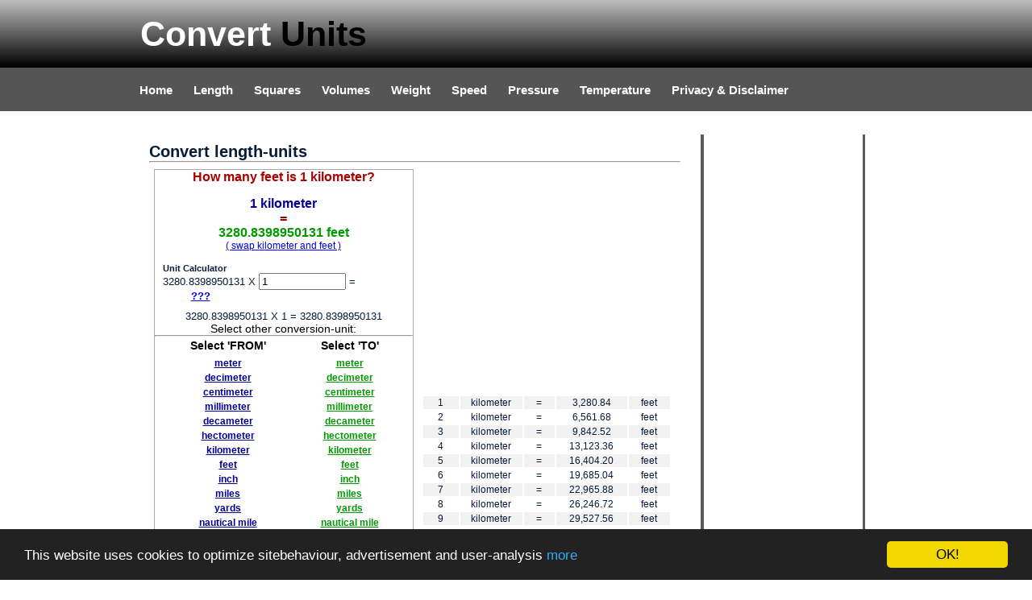

--- FILE ---
content_type: text/html; charset=UTF-8
request_url: https://convertto.net/kilometer-to-feet.html
body_size: 3319
content:

<!DOCTYPE html PUBLIC "-//W3C//DTD XHTML 1.0 Transitional//EN" "http://www.w3.org/TR/xhtml1/DTD/xhtml1-transitional.dtd">
<html xmlns="http://www.w3.org/1999/xhtml">
<head>
<meta http-equiv="Content-Type" content="text/html; charset=utf-8" />
<link rel="stylesheet" type="text/css" href="style.css" />
<link rel="stylesheet" type="text/css" href="convert.css" />

<title>CONVERT KILOMETER TO FEET</title>
<meta name="descrtiption" content="How many feet is 1 kilometer? Convert units online: length(meters, inches, feet,..), volumes (liter, gallon, pint,..), temperatures (farenheit, celcius, kelvin), etc..">
<meta name="google-site-verification" content="BO5XjbKidCRDNqyNSYQxMZCdDlKwCg5EagC79WeVjAY" />
	
		<!-- Start Cookie Consent plugin -->
<script type="text/javascript">
	window.cookieconsent_options = {"message":"This website uses cookies to optimize sitebehaviour, advertisement and user-analysis","dismiss":"OK!","learnMore":"more","link":"cookielawen.htm","theme":"dark-bottom"};
</script>

<script src="/cookieconsent.latest.min.js"></script>
<!-- End Cookie Consent plugin -->

</head>

<body>
<div id="container">
		<div id="header">
        	<h1>Convert <span class="off">Units</span></h1>
        </div>   
        
        <div id="menu">
        	<ul>
            	<li class="menuitem"><a href="index.html">Home</a></li>
                <li class="menuitem"><a href="lengths.html">Length</a></li>
                <li class="menuitem"><a href="squares.html">Squares</a></li>
                <li class="menuitem"><a href="volumes.html">Volumes</a></li>
                <li class="menuitem"><a href="weights.html">Weight</a></li>
                <li class="menuitem"><a href="speed.html">Speed</a></li>
                <li class="menuitem"><a href="pressure.html">Pressure</a></li>
                <li class="menuitem"><a href="fahrenheit-to-celsius.html">Temperature</a></li>
              <li class="menuitem"><a href="privacy.html">Privacy &amp; Disclaimer</a></li>
            </ul>
        </div>
        
	
    
        
        
        
        
		<div id="content">
        
        
        <div id="content_top"></div>
        <div id="content_main">
  
    

   
    <h2>Convert length-units</h2><hr><table style=" vertical-align:top;  "><tr><td style=" vertical-align:top;  "><div class="divconvert" style="background-color: white;">
<div class="divconverttop">
	How many feet is 1 kilometer?</div>
<div class="divconvertmiddle">
	<span style="color:#000099;">1 kilometer</span> <br><span style="color:#990000;">=</span><br> <span style="color:#009900;">3280.8398950131 feet</span>
	<br><span style="color:#A1A1A1; font-weight:normal; font-size:12px; "><a href="feet-to-kilometer.html">( swap kilometer and feet )</a></span>
	</div>


<div style="border:solid 0px gray; width:300px; text-align:center; ">

<h5>Unit Calculator</h5>
<form id="sf" onsubmit="return false;">
3280.8398950131 X 
<input style="width:100px;" type="text" id="x" value="1"></input> = <b> <span style="padding-left:35px;"><a href="javascript: calc();";>???</a></span></b>

<div id="xr" style="width:90%; text-align:center; margin-top:10px;";></div>

</form>

<script>
	var r = 3280.8398950131;

function calc(){
 	var x=document.getElementById("x").value;
	
	var z = x*r;
	if (x>0 || x<0){
		document.getElementById("xr").innerHTML= r +" X "+ x +" = "+z;
	} else {
	document.getElementById("xr").innerHTML= "oops";
	
	} 	
}
calc();
</script>
</div>


 
    

			
<div class="divconvertfooter">
	Select other conversion-unit:<br><hr>
	<table class="selector">
	<tr><th>Select 'FROM'</th><th>Select 'TO'</th></tr>
	<tr><td> <table class="tableselect"><tr><td><a class="van" href="meter-to-feet.html">meter</a></td></tr><tr><td><a class="van" href="decimeter-to-feet.html">decimeter</a></td></tr><tr><td><a class="van" href="centimeter-to-feet.html">centimeter</a></td></tr><tr><td><a class="van" href="millimeter-to-feet.html">millimeter</a></td></tr><tr><td><a class="van" href="decameter-to-feet.html">decameter</a></td></tr><tr><td><a class="van" href="hectometer-to-feet.html">hectometer</a></td></tr><tr><td><a class="van" href="kilometer-to-feet.html">kilometer</a></td></tr><tr><td><a class="van" href="feet-to-feet.html">feet</a></td></tr><tr><td><a class="van" href="inch-to-feet.html">inch</a></td></tr><tr><td><a class="van" href="miles-to-feet.html">miles</a></td></tr><tr><td><a class="van" href="yards-to-feet.html">yards</a></td></tr><tr><td><a class="van" href="nautical mile-to-feet.html">nautical mile</a></td></tr></table> </td><td><table class="tableselect"><tr><td><a class="naar" href="kilometer-to-meter.html">meter</a></td></tr><tr><td><a class="naar" href="kilometer-to-decimeter.html">decimeter</a></td></tr><tr><td><a class="naar" href="kilometer-to-centimeter.html">centimeter</a></td></tr><tr><td><a class="naar" href="kilometer-to-millimeter.html">millimeter</a></td></tr><tr><td><a class="naar" href="kilometer-to-decameter.html">decameter</a></td></tr><tr><td><a class="naar" href="kilometer-to-hectometer.html">hectometer</a></td></tr><tr><td><a class="naar" href="kilometer-to-kilometer.html">kilometer</a></td></tr><tr><td><a class="naar" href="kilometer-to-feet.html">feet</a></td></tr><tr><td><a class="naar" href="kilometer-to-inch.html">inch</a></td></tr><tr><td><a class="naar" href="kilometer-to-miles.html">miles</a></td></tr><tr><td><a class="naar" href="kilometer-to-yards.html">yards</a></td></tr><tr><td><a class="naar" href="kilometer-to-nautical mile.html">nautical mile</a></td></tr></table></td></tr>
	
	</table>
</div>

		<div class="dataextra">
		<h4>kilometer</h4>	
	One kilometer is 1000 meters.	
	</div>
		

		<div class="dataextra">
		<h4>feet</h4>	
		
	One foot is defined as 12 inches.	
	</div>
		
	
<div class="dataextra">
 
</div>

</div>
</td><td style=" vertical-align:top;  ">  

  	<div style="width:320px; height:280px; padding-left:0px;  margin-top: 5px;  text-align: center;">
   	  <script type="text/javascript"><!--
google_ad_client = "ca-pub-5632918878223159";
/* omzettennaar_250x250 */
google_ad_slot = "9729079106";
google_ad_width = 250;
google_ad_height = 250;
//-->
</script>
<script type="text/javascript"
src="https://pagead2.googlesyndication.com/pagead/show_ads.js">
</script>
</div>
<table class="temperatuurtable">


<tr class="even1"><td>1 </td><td>kilometer</td><td> = </td><td>3,280.84</td><td> feet</td></tr><tr class="odd1"><td>2 </td><td>kilometer</td><td> = </td><td>6,561.68</td><td> feet</td></tr><tr class="even1"><td>3 </td><td>kilometer</td><td> = </td><td>9,842.52</td><td> feet</td></tr><tr class="odd1"><td>4 </td><td>kilometer</td><td> = </td><td>13,123.36</td><td> feet</td></tr><tr class="even1"><td>5 </td><td>kilometer</td><td> = </td><td>16,404.20</td><td> feet</td></tr><tr class="odd1"><td>6 </td><td>kilometer</td><td> = </td><td>19,685.04</td><td> feet</td></tr><tr class="even1"><td>7 </td><td>kilometer</td><td> = </td><td>22,965.88</td><td> feet</td></tr><tr class="odd1"><td>8 </td><td>kilometer</td><td> = </td><td>26,246.72</td><td> feet</td></tr><tr class="even1"><td>9 </td><td>kilometer</td><td> = </td><td>29,527.56</td><td> feet</td></tr><tr class="odd1"><td>10 </td><td>kilometer</td><td> = </td><td>32,808.40</td><td> feet</td></tr><tr class="even1"><td>11 </td><td>kilometer</td><td> = </td><td>36,089.24</td><td> feet</td></tr><tr class="odd1"><td>12 </td><td>kilometer</td><td> = </td><td>39,370.08</td><td> feet</td></tr><tr class="even1"><td>13 </td><td>kilometer</td><td> = </td><td>42,650.92</td><td> feet</td></tr><tr class="odd1"><td>14 </td><td>kilometer</td><td> = </td><td>45,931.76</td><td> feet</td></tr><tr class="even1"><td>15 </td><td>kilometer</td><td> = </td><td>49,212.60</td><td> feet</td></tr><tr class="odd1"><td>16 </td><td>kilometer</td><td> = </td><td>52,493.44</td><td> feet</td></tr><tr class="even1"><td>17 </td><td>kilometer</td><td> = </td><td>55,774.28</td><td> feet</td></tr><tr class="odd1"><td>18 </td><td>kilometer</td><td> = </td><td>59,055.12</td><td> feet</td></tr><tr class="even1"><td>19 </td><td>kilometer</td><td> = </td><td>62,335.96</td><td> feet</td></tr><tr class="odd1"><td>20 </td><td>kilometer</td><td> = </td><td>65,616.80</td><td> feet</td></tr><tr class="even1"><td>21 </td><td>kilometer</td><td> = </td><td>68,897.64</td><td> feet</td></tr><tr class="odd1"><td>22 </td><td>kilometer</td><td> = </td><td>72,178.48</td><td> feet</td></tr><tr class="even1"><td>23 </td><td>kilometer</td><td> = </td><td>75,459.32</td><td> feet</td></tr><tr class="odd1"><td>24 </td><td>kilometer</td><td> = </td><td>78,740.16</td><td> feet</td></tr><tr class="even1"><td>25 </td><td>kilometer</td><td> = </td><td>82,021.00</td><td> feet</td></tr><tr class="odd1"><td>26 </td><td>kilometer</td><td> = </td><td>85,301.84</td><td> feet</td></tr><tr class="even1"><td>27 </td><td>kilometer</td><td> = </td><td>88,582.68</td><td> feet</td></tr><tr class="odd1"><td>28 </td><td>kilometer</td><td> = </td><td>91,863.52</td><td> feet</td></tr><tr class="even1"><td>29 </td><td>kilometer</td><td> = </td><td>95,144.36</td><td> feet</td></tr><tr class="odd1"><td>30 </td><td>kilometer</td><td> = </td><td>98,425.20</td><td> feet</td></tr><tr class="even1"><td>31 </td><td>kilometer</td><td> = </td><td>101,706.04</td><td> feet</td></tr><tr class="odd1"><td>32 </td><td>kilometer</td><td> = </td><td>104,986.88</td><td> feet</td></tr><tr class="even1"><td>33 </td><td>kilometer</td><td> = </td><td>108,267.72</td><td> feet</td></tr><tr class="odd1"><td>34 </td><td>kilometer</td><td> = </td><td>111,548.56</td><td> feet</td></tr><tr class="even1"><td>35 </td><td>kilometer</td><td> = </td><td>114,829.40</td><td> feet</td></tr><tr class="odd1"><td>36 </td><td>kilometer</td><td> = </td><td>118,110.24</td><td> feet</td></tr><tr class="even1"><td>37 </td><td>kilometer</td><td> = </td><td>121,391.08</td><td> feet</td></tr><tr class="odd1"><td>38 </td><td>kilometer</td><td> = </td><td>124,671.92</td><td> feet</td></tr><tr class="even1"><td>39 </td><td>kilometer</td><td> = </td><td>127,952.76</td><td> feet</td></tr><tr class="odd1"><td>40 </td><td>kilometer</td><td> = </td><td>131,233.60</td><td> feet</td></tr><tr class="even1"><td>41 </td><td>kilometer</td><td> = </td><td>134,514.44</td><td> feet</td></tr><tr class="odd1"><td>42 </td><td>kilometer</td><td> = </td><td>137,795.28</td><td> feet</td></tr><tr class="even1"><td>43 </td><td>kilometer</td><td> = </td><td>141,076.12</td><td> feet</td></tr><tr class="odd1"><td>44 </td><td>kilometer</td><td> = </td><td>144,356.96</td><td> feet</td></tr><tr class="even1"><td>45 </td><td>kilometer</td><td> = </td><td>147,637.80</td><td> feet</td></tr><tr class="odd1"><td>46 </td><td>kilometer</td><td> = </td><td>150,918.64</td><td> feet</td></tr><tr class="even1"><td>47 </td><td>kilometer</td><td> = </td><td>154,199.48</td><td> feet</td></tr><tr class="odd1"><td>48 </td><td>kilometer</td><td> = </td><td>157,480.31</td><td> feet</td></tr><tr class="even1"><td>49 </td><td>kilometer</td><td> = </td><td>160,761.15</td><td> feet</td></tr><tr class="odd1"><td>50 </td><td>kilometer</td><td> = </td><td>164,041.99</td><td> feet</td></tr>

	
	

</tr></table>

    	
    	
    	<div style="width:320px; height:212px; border: solid 1px gray; background-color: orange; margin-top: 5px;  text-align: center;">
    	<p style="margin-top:60px; width: 310px; text-align: center;">need a domainname?<br>
    	need a website?<br>
    	We can help yoy!!<br>
    	<a href="https://www.domainnames.be>">www.domainnames.be</a></p>
    	</div>
    	
    	<div style="width:320px; border: solid 0px gray; background-color: white; margin-top: 10px;  text-align: left;">
       	<h3>Handig &amp; Online</h3><hr>
    	<ul class="onlinetools">
	<li><a href="http://www.averagecalculator.com">Average Calculator</a></li>
    	<li><a href="http://www.mortgagetable.eu">Calculate Mortgage online</a></li>
    	<li><a href="http://www.scrabblewordfinder.eu">Scrabble or Wordfeudwords solver</a></li>
    	<li><a href="http://www.rotatepdf.eu">Rotate or merge PDF-documents</a></li>
    	<li><a href="http://www.travelagents.be">International Travel Agencies</a></li>
  	<li><a href="http://www.percentagecalculator.eu/index.html">Online Percentage Calculator (free tool)</a></li>
   	
    	</div>
    	</td></table> 
        </div>
        <div id="content_bottom"></div>
            
            <div id="footer"><h3><a href="http://www.domainnames.be">Domainnames.be</a> </h3></div>
            
                  </div>

     <div id="leftmenu">

        <div id="leftmenu_top"></div>

				<div id="leftmenu_main">    
                
 
                        
               <div style="width:180px; height:650px; background-color: white; padding-left:17px; padding-top:35px;">
                         <script type="text/javascript"><!--
google_ad_client = "ca-pub-5632918878223159";
/* omzettensky */
google_ad_slot = "0387516426";
google_ad_width = 160;
google_ad_height = 600;
//-->
</script>
<script type="text/javascript"
src="https://pagead2.googlesyndication.com/pagead/show_ads.js">
</script>
    	 
  			

               </div>
</div>
                
                
              <div id="leftmenu_bottom"></div>
        </div>
        </div>



   </div>
</body>
</html>


--- FILE ---
content_type: text/html; charset=utf-8
request_url: https://www.google.com/recaptcha/api2/aframe
body_size: 266
content:
<!DOCTYPE HTML><html><head><meta http-equiv="content-type" content="text/html; charset=UTF-8"></head><body><script nonce="AbOdkBxx4944eQ4NsH45Vg">/** Anti-fraud and anti-abuse applications only. See google.com/recaptcha */ try{var clients={'sodar':'https://pagead2.googlesyndication.com/pagead/sodar?'};window.addEventListener("message",function(a){try{if(a.source===window.parent){var b=JSON.parse(a.data);var c=clients[b['id']];if(c){var d=document.createElement('img');d.src=c+b['params']+'&rc='+(localStorage.getItem("rc::a")?sessionStorage.getItem("rc::b"):"");window.document.body.appendChild(d);sessionStorage.setItem("rc::e",parseInt(sessionStorage.getItem("rc::e")||0)+1);localStorage.setItem("rc::h",'1769131917648');}}}catch(b){}});window.parent.postMessage("_grecaptcha_ready", "*");}catch(b){}</script></body></html>

--- FILE ---
content_type: text/css
request_url: https://convertto.net/style.css
body_size: 981
content:
/* A Free Design by Bryant Smith (bryantsmith.com) */



body {
	margin: 0;
	padding: 0;
	text-align: left;
	font: 12px Arial, Helvetica, sans-serif;
	font-size: 13px;
	color: #061C37;
	background: #FFFFFF;
	background-image:url(images/background.png);
	background-repeat:repeat-x;
}
*
{
  margin: 0 auto 0 auto;
 text-align:left;}

#container
{
  display: block; 
  height:auto;
  position: relative; 
  width: 960px;
}


#header
{
height:85px;
width:960px;	
}

#header h1
{
	position:absolute;
text-align:left;
color:#FFFFFF;
font-size:43px;
color:#FFF;	
left:14px;
top:18px;
}


#header h2
{
position:absolute;
text-align:right;
color:#EAEAEA;
left:490px;
top:38px;
width:400px;
}

#mainpic
{
background-image:url(images/main.jpg);
background-repeat:no-repeat;
width:900px;
height:354px;	
}



.off
{
color:#000000;
}


#menu
{
display:block;
float:left;
clear:both;
width:960px;
height:54px;
float:left;
clear:both;
}

#leftmenu
{
margin-top:15px;
width:204px;
float:left;
}

#leftmenu_top
{
width:204px;
height:13px;
xbackground-image:url(images/leftmenu_top.png);
}
#leftmenu_bottom
{
width:204px;
height:13px;
xbackground-image:url(images/leftmenu_bottom.png);
}
#leftmenu_main
{
width:204px;
height:auto;
background-color:#5B5B5B;
}

#leftmenu_main ul
{
list-style: none;
padding: 0px;
width:204px;
}


#leftmenu_main h3
{
list-style: none;
padding: 0px;
width:204px;
color:#FFFFFF;
padding-left:10px;
padding-bottom:14px;
}

#leftmenu_main ul li
{
list-style: none;
padding: 0px;
width:204px;
text-align:left;
}

#leftmenu_main ul li a, #leftmenu_main ul li a:visited
{
	display:block;
list-style: none;
padding: 0px;
width:192px;
padding-left:12px;
padding-top:4px;
height:30px;
text-align:left;
background-image:url(images/leftmenu_link.png);
background-repeat:repeat-x;
margin-top:5px;
color:#FFFFFF;
text-decoration:none;
font-size:15px;
font-weight:bold;
}

#leftmenu_main ul li a:hover
{
color:#000000;
	
	
}




#content
{
display:block;
float:left;
width:689px;
height:auto;
padding-left:10px;
padding-top:15px;
padding-right:10px;
padding-bottom:5px;
}


#content_top
{
	xbackground-image:url(images/main_top.png);
	background-repeat:no-repeat;
	width:689px;
	height:23px;
}

#content_main
{
xbackground-image:url(images/main_back.png);
background-repeat:repeat-y;
width:659px;
padding-left:15px;
padding-right:15px;
}

#content_bottom
{
xbackground-image:url(images/main_bottom.png);
background-repeat:no-repeat;
width:689px;
height:23px;
}








#footer
{
width:inherit;
height:auto;
}

#footer h3 a,#footer h3 a:visited
{
display:inline;
text-align:center;
font-size:12px;
text-decoration:none;
color:#AAAAAA;
}


#menu ul {
	list-style: none;
	padding: 0px;
	margin-left:auto;
	width:960px;
}

#menu li {
	list-style: none;
	padding: 0px;	
	display: inline; 
	
}

#menu a {
	float: left;
	height: 36px;
	display: block;
	text-align: center;
	text-decoration: none;
	color: #ffffff;
	font-weight: bold;
	padding-top: 18px;
	font-size: 15px;
	padding-left:13px;
	padding-right:13px;
	
}

#menu a:hover{
	background-image:url(images/link_background.png);
	background-repeat:repeat-x;
}

#content p
{
	
}


html, body {
text-align: center;
}
p {text-align: left;}

--- FILE ---
content_type: text/css
request_url: https://convertto.net/convert.css
body_size: 575
content:
@CHARSET "ISO-8859-1";

div.divconvert{
	border: solid 1px #AAAAAA;
	width:320px;
	margin-left:0px;
	padding-left:0px;
	margin-top:5px;
	padding-top:0px;

	text-align:center;

}

div.divconverttop{
	font-weight:bold;
	font-size:16px;
	color: #AA0000;
	width:100%;
	text-align:center;

	
	}
div.divconvertmiddle{
	font-weight:bold;
	font-size:16px;
	color: #0000AA;
	width:100%;
	text-align:center;
	padding-top:15px;
	padding-bottom:15px;

	}
div.divconvertfooter{
	font-weight:normal;
	font-size:14px;
	color: #000000;
	width:100%;
	text-align:center;
	
}

table.tableselect{
	width:95%;
	text-align:center;
}
table.tableselect td{
	text-align:center;
}
a.van,a.van visited{
	text-align:center;
	color:#000099;
	font-weight:bold;
		font-size:12px;
	
}
a.naar,a.naar visited{
	text-align:center;
	color:#009900;
	font-weight:bold;
	font-size:12px;
}

table.selector{
	width:95%;
	text-align:center;
}
table.selector th{
	text-align:center;
}

	
ul.indexul{
	padding-top:15px;
	padding-bottom:15px;

	paddinf-left:15px;
	line-height:25px;
}

a.indexul,a.indexul:visited{
font-weight:bold;
text-decoration: none;
color:#000099;
font-size:16px;
}

a.indexul:hover{

color:#990000;
padding-left: 10px;
}

div.dataextra{
	padding:10px;
	border-top: solid 1px #E3E3E3;
	font-style: italic;
	font-size:12px;
	text-align: justify;;
	
}

ul.onlinetools{
	line-height: 30px;
}
ul.onlinetools li a,ul.onlinetools li a:visited{
	font-size:14px;
	color:#000099;
}

.temperatuurtable{
	font-size:12px;
	font-weight:normal;
	text-align: center;
	width:310px;
}

.temperatuurtable td{
	font-size:12px;
	font-weight:normal;
	text-align: center;
	width:310px;
}

tr.even1{
	background-color: #F2F2F2;
}
tr.odd1{
	background-color: #FFFFFF;
}
